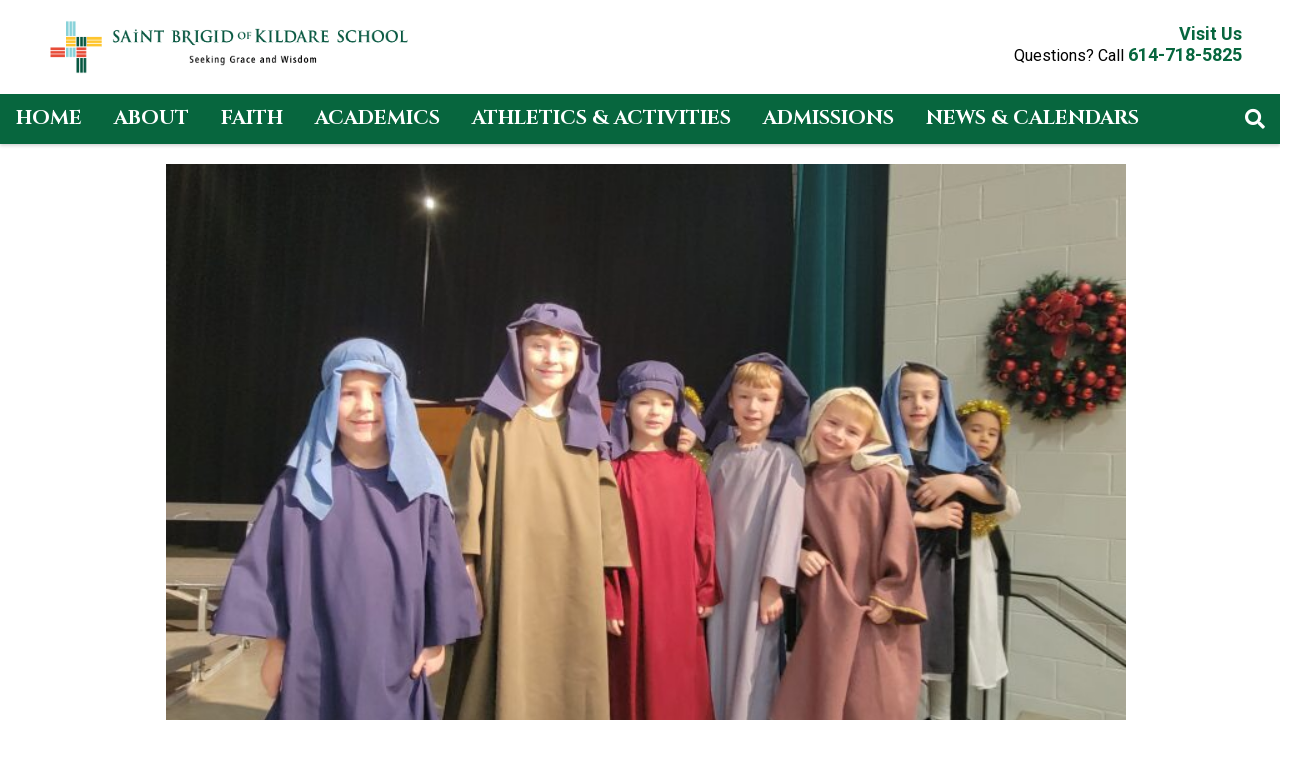

--- FILE ---
content_type: text/html; charset=UTF-8
request_url: https://stbrigidofkildare.com/home-news/news/wolfhound-wednesday-jan-3/
body_size: 12533
content:
<!doctype html>
<html lang="en-US">
<head>
	<meta charset="UTF-8">
	<meta name="viewport" content="width=device-width, initial-scale=1">
	<link rel="profile" href="https://gmpg.org/xfn/11">
	<link rel="stylesheet" href="https://use.fontawesome.com/releases/v5.6.3/css/all.css" integrity="sha384-UHRtZLI+pbxtHCWp1t77Bi1L4ZtiqrqD80Kn4Z8NTSRyMA2Fd33n5dQ8lWUE00s/" crossorigin="anonymous">
	<meta property="og:url" content="https://stbrigidofkildare.com/home-news/news/wolfhound-wednesday-jan-3/" />
	<meta property="og:type" content="article" />
	<meta property="og:title" content="Wolfhound Wednesday &#8211; Jan 3" />
	<meta property="og:description" content="Click to view." />
	<meta property="og:image:secure_url" content="https://stbrigidofkildare.com/wp-content/uploads/2024/01/20231215_090217-scaled.jpg" />
	<meta property="og:image" content="http://stbrigidofkildare.com/wp-content/uploads/2024/01/20231215_090217-scaled.jpg" />
	<title>Wolfhound Wednesday &#8211; Jan 3 &#8211; St. Brigid Catholic School</title>
<meta name='robots' content='max-image-preview:large' />
<link rel='dns-prefetch' href='//ajax.googleapis.com' />
<link rel='dns-prefetch' href='//cdnjs.cloudflare.com' />
<link rel='dns-prefetch' href='//fonts.googleapis.com' />
<link rel='dns-prefetch' href='//use.fontawesome.com' />
<link rel='dns-prefetch' href='//code.jquery.com' />
<link rel="alternate" type="application/rss+xml" title="St. Brigid Catholic School &raquo; Feed" href="https://stbrigidofkildare.com/feed/" />
<link rel="alternate" title="oEmbed (JSON)" type="application/json+oembed" href="https://stbrigidofkildare.com/wp-json/oembed/1.0/embed?url=https%3A%2F%2Fstbrigidofkildare.com%2Fhome-news%2Fnews%2Fwolfhound-wednesday-jan-3%2F" />
<link rel="alternate" title="oEmbed (XML)" type="text/xml+oembed" href="https://stbrigidofkildare.com/wp-json/oembed/1.0/embed?url=https%3A%2F%2Fstbrigidofkildare.com%2Fhome-news%2Fnews%2Fwolfhound-wednesday-jan-3%2F&#038;format=xml" />
		<style>
			.lazyload,
			.lazyloading {
				max-width: 100%;
			}
		</style>
				<!-- This site uses the Google Analytics by MonsterInsights plugin v9.11.1 - Using Analytics tracking - https://www.monsterinsights.com/ -->
							<script src="//www.googletagmanager.com/gtag/js?id=G-VE0LDLGX7Q"  data-cfasync="false" data-wpfc-render="false" type="text/javascript" async></script>
			<script data-cfasync="false" data-wpfc-render="false" type="text/javascript">
				var mi_version = '9.11.1';
				var mi_track_user = true;
				var mi_no_track_reason = '';
								var MonsterInsightsDefaultLocations = {"page_location":"https:\/\/stbrigidofkildare.com\/home-news\/news\/wolfhound-wednesday-jan-3\/"};
								if ( typeof MonsterInsightsPrivacyGuardFilter === 'function' ) {
					var MonsterInsightsLocations = (typeof MonsterInsightsExcludeQuery === 'object') ? MonsterInsightsPrivacyGuardFilter( MonsterInsightsExcludeQuery ) : MonsterInsightsPrivacyGuardFilter( MonsterInsightsDefaultLocations );
				} else {
					var MonsterInsightsLocations = (typeof MonsterInsightsExcludeQuery === 'object') ? MonsterInsightsExcludeQuery : MonsterInsightsDefaultLocations;
				}

								var disableStrs = [
										'ga-disable-G-VE0LDLGX7Q',
									];

				/* Function to detect opted out users */
				function __gtagTrackerIsOptedOut() {
					for (var index = 0; index < disableStrs.length; index++) {
						if (document.cookie.indexOf(disableStrs[index] + '=true') > -1) {
							return true;
						}
					}

					return false;
				}

				/* Disable tracking if the opt-out cookie exists. */
				if (__gtagTrackerIsOptedOut()) {
					for (var index = 0; index < disableStrs.length; index++) {
						window[disableStrs[index]] = true;
					}
				}

				/* Opt-out function */
				function __gtagTrackerOptout() {
					for (var index = 0; index < disableStrs.length; index++) {
						document.cookie = disableStrs[index] + '=true; expires=Thu, 31 Dec 2099 23:59:59 UTC; path=/';
						window[disableStrs[index]] = true;
					}
				}

				if ('undefined' === typeof gaOptout) {
					function gaOptout() {
						__gtagTrackerOptout();
					}
				}
								window.dataLayer = window.dataLayer || [];

				window.MonsterInsightsDualTracker = {
					helpers: {},
					trackers: {},
				};
				if (mi_track_user) {
					function __gtagDataLayer() {
						dataLayer.push(arguments);
					}

					function __gtagTracker(type, name, parameters) {
						if (!parameters) {
							parameters = {};
						}

						if (parameters.send_to) {
							__gtagDataLayer.apply(null, arguments);
							return;
						}

						if (type === 'event') {
														parameters.send_to = monsterinsights_frontend.v4_id;
							var hookName = name;
							if (typeof parameters['event_category'] !== 'undefined') {
								hookName = parameters['event_category'] + ':' + name;
							}

							if (typeof MonsterInsightsDualTracker.trackers[hookName] !== 'undefined') {
								MonsterInsightsDualTracker.trackers[hookName](parameters);
							} else {
								__gtagDataLayer('event', name, parameters);
							}
							
						} else {
							__gtagDataLayer.apply(null, arguments);
						}
					}

					__gtagTracker('js', new Date());
					__gtagTracker('set', {
						'developer_id.dZGIzZG': true,
											});
					if ( MonsterInsightsLocations.page_location ) {
						__gtagTracker('set', MonsterInsightsLocations);
					}
										__gtagTracker('config', 'G-VE0LDLGX7Q', {"forceSSL":"true","link_attribution":"true"} );
										window.gtag = __gtagTracker;										(function () {
						/* https://developers.google.com/analytics/devguides/collection/analyticsjs/ */
						/* ga and __gaTracker compatibility shim. */
						var noopfn = function () {
							return null;
						};
						var newtracker = function () {
							return new Tracker();
						};
						var Tracker = function () {
							return null;
						};
						var p = Tracker.prototype;
						p.get = noopfn;
						p.set = noopfn;
						p.send = function () {
							var args = Array.prototype.slice.call(arguments);
							args.unshift('send');
							__gaTracker.apply(null, args);
						};
						var __gaTracker = function () {
							var len = arguments.length;
							if (len === 0) {
								return;
							}
							var f = arguments[len - 1];
							if (typeof f !== 'object' || f === null || typeof f.hitCallback !== 'function') {
								if ('send' === arguments[0]) {
									var hitConverted, hitObject = false, action;
									if ('event' === arguments[1]) {
										if ('undefined' !== typeof arguments[3]) {
											hitObject = {
												'eventAction': arguments[3],
												'eventCategory': arguments[2],
												'eventLabel': arguments[4],
												'value': arguments[5] ? arguments[5] : 1,
											}
										}
									}
									if ('pageview' === arguments[1]) {
										if ('undefined' !== typeof arguments[2]) {
											hitObject = {
												'eventAction': 'page_view',
												'page_path': arguments[2],
											}
										}
									}
									if (typeof arguments[2] === 'object') {
										hitObject = arguments[2];
									}
									if (typeof arguments[5] === 'object') {
										Object.assign(hitObject, arguments[5]);
									}
									if ('undefined' !== typeof arguments[1].hitType) {
										hitObject = arguments[1];
										if ('pageview' === hitObject.hitType) {
											hitObject.eventAction = 'page_view';
										}
									}
									if (hitObject) {
										action = 'timing' === arguments[1].hitType ? 'timing_complete' : hitObject.eventAction;
										hitConverted = mapArgs(hitObject);
										__gtagTracker('event', action, hitConverted);
									}
								}
								return;
							}

							function mapArgs(args) {
								var arg, hit = {};
								var gaMap = {
									'eventCategory': 'event_category',
									'eventAction': 'event_action',
									'eventLabel': 'event_label',
									'eventValue': 'event_value',
									'nonInteraction': 'non_interaction',
									'timingCategory': 'event_category',
									'timingVar': 'name',
									'timingValue': 'value',
									'timingLabel': 'event_label',
									'page': 'page_path',
									'location': 'page_location',
									'title': 'page_title',
									'referrer' : 'page_referrer',
								};
								for (arg in args) {
																		if (!(!args.hasOwnProperty(arg) || !gaMap.hasOwnProperty(arg))) {
										hit[gaMap[arg]] = args[arg];
									} else {
										hit[arg] = args[arg];
									}
								}
								return hit;
							}

							try {
								f.hitCallback();
							} catch (ex) {
							}
						};
						__gaTracker.create = newtracker;
						__gaTracker.getByName = newtracker;
						__gaTracker.getAll = function () {
							return [];
						};
						__gaTracker.remove = noopfn;
						__gaTracker.loaded = true;
						window['__gaTracker'] = __gaTracker;
					})();
									} else {
										console.log("");
					(function () {
						function __gtagTracker() {
							return null;
						}

						window['__gtagTracker'] = __gtagTracker;
						window['gtag'] = __gtagTracker;
					})();
									}
			</script>
							<!-- / Google Analytics by MonsterInsights -->
		<style id='wp-img-auto-sizes-contain-inline-css' type='text/css'>
img:is([sizes=auto i],[sizes^="auto," i]){contain-intrinsic-size:3000px 1500px}
/*# sourceURL=wp-img-auto-sizes-contain-inline-css */
</style>
<style id='wp-block-paragraph-inline-css' type='text/css'>
.is-small-text{font-size:.875em}.is-regular-text{font-size:1em}.is-large-text{font-size:2.25em}.is-larger-text{font-size:3em}.has-drop-cap:not(:focus):first-letter{float:left;font-size:8.4em;font-style:normal;font-weight:100;line-height:.68;margin:.05em .1em 0 0;text-transform:uppercase}body.rtl .has-drop-cap:not(:focus):first-letter{float:none;margin-left:.1em}p.has-drop-cap.has-background{overflow:hidden}:root :where(p.has-background){padding:1.25em 2.375em}:where(p.has-text-color:not(.has-link-color)) a{color:inherit}p.has-text-align-left[style*="writing-mode:vertical-lr"],p.has-text-align-right[style*="writing-mode:vertical-rl"]{rotate:180deg}
/*# sourceURL=https://stbrigidofkildare.com/wp-includes/blocks/paragraph/style.min.css */
</style>
<style id='wp-emoji-styles-inline-css' type='text/css'>

	img.wp-smiley, img.emoji {
		display: inline !important;
		border: none !important;
		box-shadow: none !important;
		height: 1em !important;
		width: 1em !important;
		margin: 0 0.07em !important;
		vertical-align: -0.1em !important;
		background: none !important;
		padding: 0 !important;
	}
/*# sourceURL=wp-emoji-styles-inline-css */
</style>
<link rel='stylesheet' id='wp-block-library-css' href='https://stbrigidofkildare.com/wp-includes/css/dist/block-library/style.min.css?ver=6.9' type='text/css' media='all' />
<style id='global-styles-inline-css' type='text/css'>
:root{--wp--preset--aspect-ratio--square: 1;--wp--preset--aspect-ratio--4-3: 4/3;--wp--preset--aspect-ratio--3-4: 3/4;--wp--preset--aspect-ratio--3-2: 3/2;--wp--preset--aspect-ratio--2-3: 2/3;--wp--preset--aspect-ratio--16-9: 16/9;--wp--preset--aspect-ratio--9-16: 9/16;--wp--preset--color--black: #0f0f0f;--wp--preset--color--cyan-bluish-gray: #abb8c3;--wp--preset--color--white: #ffffff;--wp--preset--color--pale-pink: #f78da7;--wp--preset--color--vivid-red: #cf2e2e;--wp--preset--color--luminous-vivid-orange: #ff6900;--wp--preset--color--luminous-vivid-amber: #fcb900;--wp--preset--color--light-green-cyan: #7bdcb5;--wp--preset--color--vivid-green-cyan: #00d084;--wp--preset--color--pale-cyan-blue: #8ed1fc;--wp--preset--color--vivid-cyan-blue: #0693e3;--wp--preset--color--vivid-purple: #9b51e0;--wp--preset--color--primary: #07663e;--wp--preset--color--secondary: #eaab00;--wp--preset--color--tertiary: #c3c3c3;--wp--preset--color--quaternary: #d4725e;--wp--preset--gradient--vivid-cyan-blue-to-vivid-purple: linear-gradient(135deg,rgb(6,147,227) 0%,rgb(155,81,224) 100%);--wp--preset--gradient--light-green-cyan-to-vivid-green-cyan: linear-gradient(135deg,rgb(122,220,180) 0%,rgb(0,208,130) 100%);--wp--preset--gradient--luminous-vivid-amber-to-luminous-vivid-orange: linear-gradient(135deg,rgb(252,185,0) 0%,rgb(255,105,0) 100%);--wp--preset--gradient--luminous-vivid-orange-to-vivid-red: linear-gradient(135deg,rgb(255,105,0) 0%,rgb(207,46,46) 100%);--wp--preset--gradient--very-light-gray-to-cyan-bluish-gray: linear-gradient(135deg,rgb(238,238,238) 0%,rgb(169,184,195) 100%);--wp--preset--gradient--cool-to-warm-spectrum: linear-gradient(135deg,rgb(74,234,220) 0%,rgb(151,120,209) 20%,rgb(207,42,186) 40%,rgb(238,44,130) 60%,rgb(251,105,98) 80%,rgb(254,248,76) 100%);--wp--preset--gradient--blush-light-purple: linear-gradient(135deg,rgb(255,206,236) 0%,rgb(152,150,240) 100%);--wp--preset--gradient--blush-bordeaux: linear-gradient(135deg,rgb(254,205,165) 0%,rgb(254,45,45) 50%,rgb(107,0,62) 100%);--wp--preset--gradient--luminous-dusk: linear-gradient(135deg,rgb(255,203,112) 0%,rgb(199,81,192) 50%,rgb(65,88,208) 100%);--wp--preset--gradient--pale-ocean: linear-gradient(135deg,rgb(255,245,203) 0%,rgb(182,227,212) 50%,rgb(51,167,181) 100%);--wp--preset--gradient--electric-grass: linear-gradient(135deg,rgb(202,248,128) 0%,rgb(113,206,126) 100%);--wp--preset--gradient--midnight: linear-gradient(135deg,rgb(2,3,129) 0%,rgb(40,116,252) 100%);--wp--preset--font-size--small: 13px;--wp--preset--font-size--medium: 20px;--wp--preset--font-size--large: 36px;--wp--preset--font-size--x-large: 42px;--wp--preset--spacing--20: 0.44rem;--wp--preset--spacing--30: 0.67rem;--wp--preset--spacing--40: 1rem;--wp--preset--spacing--50: 1.5rem;--wp--preset--spacing--60: 2.25rem;--wp--preset--spacing--70: 3.38rem;--wp--preset--spacing--80: 5.06rem;--wp--preset--shadow--natural: 6px 6px 9px rgba(0, 0, 0, 0.2);--wp--preset--shadow--deep: 12px 12px 50px rgba(0, 0, 0, 0.4);--wp--preset--shadow--sharp: 6px 6px 0px rgba(0, 0, 0, 0.2);--wp--preset--shadow--outlined: 6px 6px 0px -3px rgb(255, 255, 255), 6px 6px rgb(0, 0, 0);--wp--preset--shadow--crisp: 6px 6px 0px rgb(0, 0, 0);}:where(.is-layout-flex){gap: 0.5em;}:where(.is-layout-grid){gap: 0.5em;}body .is-layout-flex{display: flex;}.is-layout-flex{flex-wrap: wrap;align-items: center;}.is-layout-flex > :is(*, div){margin: 0;}body .is-layout-grid{display: grid;}.is-layout-grid > :is(*, div){margin: 0;}:where(.wp-block-columns.is-layout-flex){gap: 2em;}:where(.wp-block-columns.is-layout-grid){gap: 2em;}:where(.wp-block-post-template.is-layout-flex){gap: 1.25em;}:where(.wp-block-post-template.is-layout-grid){gap: 1.25em;}.has-black-color{color: var(--wp--preset--color--black) !important;}.has-cyan-bluish-gray-color{color: var(--wp--preset--color--cyan-bluish-gray) !important;}.has-white-color{color: var(--wp--preset--color--white) !important;}.has-pale-pink-color{color: var(--wp--preset--color--pale-pink) !important;}.has-vivid-red-color{color: var(--wp--preset--color--vivid-red) !important;}.has-luminous-vivid-orange-color{color: var(--wp--preset--color--luminous-vivid-orange) !important;}.has-luminous-vivid-amber-color{color: var(--wp--preset--color--luminous-vivid-amber) !important;}.has-light-green-cyan-color{color: var(--wp--preset--color--light-green-cyan) !important;}.has-vivid-green-cyan-color{color: var(--wp--preset--color--vivid-green-cyan) !important;}.has-pale-cyan-blue-color{color: var(--wp--preset--color--pale-cyan-blue) !important;}.has-vivid-cyan-blue-color{color: var(--wp--preset--color--vivid-cyan-blue) !important;}.has-vivid-purple-color{color: var(--wp--preset--color--vivid-purple) !important;}.has-black-background-color{background-color: var(--wp--preset--color--black) !important;}.has-cyan-bluish-gray-background-color{background-color: var(--wp--preset--color--cyan-bluish-gray) !important;}.has-white-background-color{background-color: var(--wp--preset--color--white) !important;}.has-pale-pink-background-color{background-color: var(--wp--preset--color--pale-pink) !important;}.has-vivid-red-background-color{background-color: var(--wp--preset--color--vivid-red) !important;}.has-luminous-vivid-orange-background-color{background-color: var(--wp--preset--color--luminous-vivid-orange) !important;}.has-luminous-vivid-amber-background-color{background-color: var(--wp--preset--color--luminous-vivid-amber) !important;}.has-light-green-cyan-background-color{background-color: var(--wp--preset--color--light-green-cyan) !important;}.has-vivid-green-cyan-background-color{background-color: var(--wp--preset--color--vivid-green-cyan) !important;}.has-pale-cyan-blue-background-color{background-color: var(--wp--preset--color--pale-cyan-blue) !important;}.has-vivid-cyan-blue-background-color{background-color: var(--wp--preset--color--vivid-cyan-blue) !important;}.has-vivid-purple-background-color{background-color: var(--wp--preset--color--vivid-purple) !important;}.has-black-border-color{border-color: var(--wp--preset--color--black) !important;}.has-cyan-bluish-gray-border-color{border-color: var(--wp--preset--color--cyan-bluish-gray) !important;}.has-white-border-color{border-color: var(--wp--preset--color--white) !important;}.has-pale-pink-border-color{border-color: var(--wp--preset--color--pale-pink) !important;}.has-vivid-red-border-color{border-color: var(--wp--preset--color--vivid-red) !important;}.has-luminous-vivid-orange-border-color{border-color: var(--wp--preset--color--luminous-vivid-orange) !important;}.has-luminous-vivid-amber-border-color{border-color: var(--wp--preset--color--luminous-vivid-amber) !important;}.has-light-green-cyan-border-color{border-color: var(--wp--preset--color--light-green-cyan) !important;}.has-vivid-green-cyan-border-color{border-color: var(--wp--preset--color--vivid-green-cyan) !important;}.has-pale-cyan-blue-border-color{border-color: var(--wp--preset--color--pale-cyan-blue) !important;}.has-vivid-cyan-blue-border-color{border-color: var(--wp--preset--color--vivid-cyan-blue) !important;}.has-vivid-purple-border-color{border-color: var(--wp--preset--color--vivid-purple) !important;}.has-vivid-cyan-blue-to-vivid-purple-gradient-background{background: var(--wp--preset--gradient--vivid-cyan-blue-to-vivid-purple) !important;}.has-light-green-cyan-to-vivid-green-cyan-gradient-background{background: var(--wp--preset--gradient--light-green-cyan-to-vivid-green-cyan) !important;}.has-luminous-vivid-amber-to-luminous-vivid-orange-gradient-background{background: var(--wp--preset--gradient--luminous-vivid-amber-to-luminous-vivid-orange) !important;}.has-luminous-vivid-orange-to-vivid-red-gradient-background{background: var(--wp--preset--gradient--luminous-vivid-orange-to-vivid-red) !important;}.has-very-light-gray-to-cyan-bluish-gray-gradient-background{background: var(--wp--preset--gradient--very-light-gray-to-cyan-bluish-gray) !important;}.has-cool-to-warm-spectrum-gradient-background{background: var(--wp--preset--gradient--cool-to-warm-spectrum) !important;}.has-blush-light-purple-gradient-background{background: var(--wp--preset--gradient--blush-light-purple) !important;}.has-blush-bordeaux-gradient-background{background: var(--wp--preset--gradient--blush-bordeaux) !important;}.has-luminous-dusk-gradient-background{background: var(--wp--preset--gradient--luminous-dusk) !important;}.has-pale-ocean-gradient-background{background: var(--wp--preset--gradient--pale-ocean) !important;}.has-electric-grass-gradient-background{background: var(--wp--preset--gradient--electric-grass) !important;}.has-midnight-gradient-background{background: var(--wp--preset--gradient--midnight) !important;}.has-small-font-size{font-size: var(--wp--preset--font-size--small) !important;}.has-medium-font-size{font-size: var(--wp--preset--font-size--medium) !important;}.has-large-font-size{font-size: var(--wp--preset--font-size--large) !important;}.has-x-large-font-size{font-size: var(--wp--preset--font-size--x-large) !important;}
/*# sourceURL=global-styles-inline-css */
</style>

<style id='classic-theme-styles-inline-css' type='text/css'>
/*! This file is auto-generated */
.wp-block-button__link{color:#fff;background-color:#32373c;border-radius:9999px;box-shadow:none;text-decoration:none;padding:calc(.667em + 2px) calc(1.333em + 2px);font-size:1.125em}.wp-block-file__button{background:#32373c;color:#fff;text-decoration:none}
/*# sourceURL=/wp-includes/css/classic-themes.min.css */
</style>
<link rel='stylesheet' id='dashicons-css' href='https://stbrigidofkildare.com/wp-includes/css/dashicons.min.css?ver=6.9' type='text/css' media='all' />
<link rel='stylesheet' id='mmenu-css' href='https://stbrigidofkildare.com/wp-content/plugins/mmenu/css/mmenu.css?ver=5' type='text/css' media='all' />
<link rel='stylesheet' id='DPI-style-css' href='https://stbrigidofkildare.com/wp-content/themes/DPI_Child_Theme/library/css/style.css?ver=1.0.0' type='text/css' media='screen' />
<link rel='stylesheet' id='lightbox-styles-css' href='https://stbrigidofkildare.com/wp-content/themes/DPI_Child_Theme/library/css/lightbox.css?ver=6.9' type='text/css' media='all' />
<link rel='stylesheet' id='custom-styles-css' href='https://stbrigidofkildare.com/wp-content/themes/DPI_Child_Theme/library/css/custom.css?ver=6.9' type='text/css' media='all' />
<link rel='stylesheet' id='wpb-google-fonts-css' href='https://fonts.googleapis.com/css?family=Cinzel%3A400%2C700%7CGreat+Vibes%3A400%7CCrimson+Pro%3A400%2C400i%2C500%2C700&#038;ver=6.9' type='text/css' media='all' />
<link rel='stylesheet' id='fontAwesome-css' href='https://use.fontawesome.com/releases/v5.7.2/css/all.css?ver=1.0.0' type='text/css' media='screen' />
<link rel='stylesheet' id='jquery-ui-css-css' href='https://code.jquery.com/ui/1.12.1/themes/base/jquery-ui.css?ver=1.12.1' type='text/css' media='screen' />
<link rel='stylesheet' id='Slick-css-css' href='https://stbrigidofkildare.com/wp-content/themes/DPI_Theme/slick/slick.css?ver=1.0.0' type='text/css' media='screen' />
<link rel='stylesheet' id='Slick-theme-css-css' href='https://stbrigidofkildare.com/wp-content/themes/DPI_Theme/slick/slick-theme.css?ver=1.0.0' type='text/css' media='screen' />
<link rel='stylesheet' id='flexslider-min-css-css' href='https://cdnjs.cloudflare.com/ajax/libs/flexslider/2.7.1/flexslider.min.css?ver=screen' type='text/css' media='all' />
<style id='tnc_custom_css-inline-css' type='text/css'>

            .nginx-cache-btn.nginx-cache-off a { background-color: #d63638 !important; }
            .nginx-cache-btn.nginx-cache-on a { background-color: green !important; }
        
/*# sourceURL=tnc_custom_css-inline-css */
</style>
<link rel='stylesheet' id='simcal-qtip-css' href='https://stbrigidofkildare.com/wp-content/plugins/google-calendar-events/assets/generated/vendor/jquery.qtip.min.css?ver=3.3.1' type='text/css' media='all' />
<link rel='stylesheet' id='simcal-default-calendar-grid-css' href='https://stbrigidofkildare.com/wp-content/plugins/google-calendar-events/assets/generated/default-calendar-grid.min.css?ver=3.3.1' type='text/css' media='all' />
<link rel='stylesheet' id='simcal-default-calendar-list-css' href='https://stbrigidofkildare.com/wp-content/plugins/google-calendar-events/assets/generated/default-calendar-list.min.css?ver=3.3.1' type='text/css' media='all' />
<script type="text/javascript" src="https://stbrigidofkildare.com/wp-content/plugins/google-analytics-for-wordpress/assets/js/frontend-gtag.min.js?ver=9.11.1" id="monsterinsights-frontend-script-js" async="async" data-wp-strategy="async"></script>
<script data-cfasync="false" data-wpfc-render="false" type="text/javascript" id='monsterinsights-frontend-script-js-extra'>/* <![CDATA[ */
var monsterinsights_frontend = {"js_events_tracking":"true","download_extensions":"doc,pdf,ppt,zip,xls,docx,pptx,xlsx","inbound_paths":"[{\"path\":\"\\\/go\\\/\",\"label\":\"affiliate\"},{\"path\":\"\\\/recommend\\\/\",\"label\":\"affiliate\"}]","home_url":"https:\/\/stbrigidofkildare.com","hash_tracking":"false","v4_id":"G-VE0LDLGX7Q"};/* ]]> */
</script>
<script type="text/javascript" src="https://stbrigidofkildare.com/wp-includes/js/jquery/jquery.min.js?ver=3.7.1" id="jquery-core-js"></script>
<script type="text/javascript" src="https://stbrigidofkildare.com/wp-includes/js/jquery/jquery-migrate.min.js?ver=3.4.1" id="jquery-migrate-js"></script>
<script type="text/javascript" src="https://stbrigidofkildare.com/wp-content/plugins/mmenu/js/mmenu.js?ver=5" id="mmenu-js"></script>
<script type="text/javascript" src="https://stbrigidofkildare.com/wp-content/themes/DPI_Child_Theme/js/homeSlick.js?ver=6.9" id="slick-js"></script>
<script type="text/javascript" src="https://stbrigidofkildare.com/wp-content/themes/DPI_Child_Theme/js/lightbox.js?ver=6.9" id="lightbox-js"></script>
<script type="text/javascript" src="https://stbrigidofkildare.com/wp-content/themes/DPI_Child_Theme/js/homeMass.js?ver=6.9" id="mass-js"></script>
<script type="text/javascript" src="https://stbrigidofkildare.com/wp-content/themes/DPI_Child_Theme/js/scroll.js?ver=6.9" id="scroll-js"></script>
<script type="text/javascript" src="https://stbrigidofkildare.com/wp-content/themes/DPI_Child_Theme/js/sacraments.js?ver=6.9" id="sacraments-js"></script>
<script type="text/javascript" src="https://stbrigidofkildare.com/wp-content/themes/DPI_Child_Theme/js/homeLowerSlider.js?ver=6.9" id="lower-slider-js"></script>
<script type="text/javascript" src="https://stbrigidofkildare.com/wp-content/themes/DPI_Child_Theme/js/homeMassMobile.js?ver=6.9" id="mass-mobile-js"></script>
<script type="text/javascript" src="https://stbrigidofkildare.com/wp-content/themes/DPI_Child_Theme/js/tab.js?ver=6.9" id="tabs-js-js"></script>
<script type="text/javascript" src="https://stbrigidofkildare.com/wp-content/themes/DPI_Child_Theme/js/mmenu.js?ver=6.9" id="mmenu-js-js"></script>
<script type="text/javascript" src="https://ajax.googleapis.com/ajax/libs/jqueryui/1.9.2/jquery-ui.min.js?ver=6.9" id="jquery-ui-js"></script>
<script type="text/javascript" src="https://stbrigidofkildare.com/wp-content/themes/DPI_Theme/js/accordion.js?ver=6.9" id="accordion-js-js"></script>
<script type="text/javascript" src="https://stbrigidofkildare.com/wp-content/themes/DPI_Theme/js/sticky.js?ver=6.9" id="sticky-js-js"></script>
<script type="text/javascript" src="https://stbrigidofkildare.com/wp-content/themes/DPI_Theme/js/anchorOffset.js?ver=6.9" id="anchor-js-js"></script>
<script type="text/javascript" src="https://stbrigidofkildare.com/wp-content/themes/DPI_Theme/slick/slick.min.js?ver=6.9" id="slick-js-js"></script>
<script type="text/javascript" src="https://cdnjs.cloudflare.com/ajax/libs/flexslider/2.7.1/jquery.flexslider-min.js?ver=6.9" id="jquery-flexslider-min-js"></script>
<link rel="https://api.w.org/" href="https://stbrigidofkildare.com/wp-json/" /><link rel="alternate" title="JSON" type="application/json" href="https://stbrigidofkildare.com/wp-json/wp/v2/posts/9547" /><link rel="EditURI" type="application/rsd+xml" title="RSD" href="https://stbrigidofkildare.com/xmlrpc.php?rsd" />
<meta name="generator" content="WordPress 6.9" />
<link rel="canonical" href="https://stbrigidofkildare.com/home-news/news/wolfhound-wednesday-jan-3/" />
<link rel='shortlink' href='https://stbrigidofkildare.com/?p=9547' />
		<script>
			document.documentElement.className = document.documentElement.className.replace('no-js', 'js');
		</script>
				<style>
			.no-js img.lazyload {
				display: none;
			}

			figure.wp-block-image img.lazyloading {
				min-width: 150px;
			}

			.lazyload,
			.lazyloading {
				--smush-placeholder-width: 100px;
				--smush-placeholder-aspect-ratio: 1/1;
				width: var(--smush-image-width, var(--smush-placeholder-width)) !important;
				aspect-ratio: var(--smush-image-aspect-ratio, var(--smush-placeholder-aspect-ratio)) !important;
			}

						.lazyload, .lazyloading {
				opacity: 0;
			}

			.lazyloaded {
				opacity: 1;
				transition: opacity 400ms;
				transition-delay: 0ms;
			}

					</style>
		<!-- Analytics by WP Statistics - https://wp-statistics.com -->
<link rel="icon" href="https://stbrigidofkildare.com/wp-content/uploads/2021/07/cropped-brigid-32x32.jpg" sizes="32x32" />
<link rel="icon" href="https://stbrigidofkildare.com/wp-content/uploads/2021/07/cropped-brigid-192x192.jpg" sizes="192x192" />
<link rel="apple-touch-icon" href="https://stbrigidofkildare.com/wp-content/uploads/2021/07/cropped-brigid-180x180.jpg" />
<meta name="msapplication-TileImage" content="https://stbrigidofkildare.com/wp-content/uploads/2021/07/cropped-brigid-270x270.jpg" />
		<style type="text/css" id="wp-custom-css">
			@media screen and (max-width: 600px){.site-branding a img{
	max-height: 80px;
	}
}

.wp-block-latest-posts__featured-image img {
    width: 100% !important;
    height: 300px !important;
    object-fit: contain;
}		</style>
		<link rel='stylesheet' id='font-awesome-css' href='https://use.fontawesome.com/releases/v5.15.4/css/all.css?ver=6.9' type='text/css' media='all' />
</head>

<body class="wp-singular post-template-default single single-post postid-9547 single-format-standard wp-theme-DPI_Theme wp-child-theme-DPI_Child_Theme no-sidebar">
<div id="page" class="site">
	<a class="skip-link screen-reader-text" href="#content">Skip to content</a>

	<header id="masthead" class="site-header Sticky">
        

<div class="header1">
    <div class="site-branding">
        <a href="https://stbrigidofkildare.com" rel="home"><img data-src="https://stbrigidofkildare.com/wp-content/uploads/2021/10/Brigid-School-Web-Logo-01.png" src="[data-uri]" class="lazyload" style="--smush-placeholder-width: 1042px; --smush-placeholder-aspect-ratio: 1042/191;" /></a>
    </div>
    <div class="headerRight">
            <a class="headerPortal" href="https://stbrigidofkildare.com/visit-us/" target="">Visit Us</a>
      <div class="headerPhone">
        Questions? Call <a href="tel:614-718-5825">614-718-5825</a>
      </div>
    </div>
</div>
<div class="navWrapper">
  <nav id="site-navigation" class="main-navigation">
      <div class="menu-toggle" aria-controls="primary-menu" aria-expanded="false">
        <div class="top-line"></div>
        <div class="center-line"></div>
        <div class="bottom-line"></div>
      </div>
      <div class="menuContainer">
      <div id="menu-location-menu-1" class="menu-primary-menu-container"><ul id="primary-menu" class="menu"><li id="menu-item-1489" class="menu-item menu-item-type-post_type menu-item-object-page menu-item-home menu-item-has-children menu-item-1489"><a href="https://stbrigidofkildare.com/">Home</a>
<ul class="sub-menu">
	<li id="menu-item-1662" class="menu-item menu-item-type-post_type menu-item-object-page menu-item-1662"><a href="https://stbrigidofkildare.com/current-families/">Current Families</a></li>
	<li id="menu-item-10469" class="menu-item menu-item-type-post_type menu-item-object-page menu-item-10469"><a href="https://stbrigidofkildare.com/safe-school-helpline/">Safe School Helpline</a></li>
</ul>
</li>
<li id="menu-item-1493" class="menu-item menu-item-type-post_type menu-item-object-page menu-item-has-children menu-item-1493"><a href="https://stbrigidofkildare.com/about/">About</a>
<ul class="sub-menu">
	<li id="menu-item-1498" class="menu-item menu-item-type-post_type menu-item-object-page menu-item-1498"><a href="https://stbrigidofkildare.com/about/profile-history/">Profile &#038; History</a></li>
	<li id="menu-item-1496" class="menu-item menu-item-type-post_type menu-item-object-page menu-item-1496"><a href="https://stbrigidofkildare.com/about/latchkey/">Latchkey</a></li>
	<li id="menu-item-1520" class="menu-item menu-item-type-post_type menu-item-object-page menu-item-1520"><a href="https://stbrigidofkildare.com/preschool/">Preschool</a></li>
	<li id="menu-item-1526" class="menu-item menu-item-type-custom menu-item-object-custom menu-item-1526"><a href="/staff">Our Faculty</a></li>
	<li id="menu-item-9535" class="menu-item menu-item-type-post_type menu-item-object-page menu-item-9535"><a href="https://stbrigidofkildare.com/giving/">Giving</a></li>
	<li id="menu-item-1497" class="menu-item menu-item-type-post_type menu-item-object-page menu-item-1497"><a href="https://stbrigidofkildare.com/about/our-future/">Our Future</a></li>
	<li id="menu-item-1494" class="menu-item menu-item-type-post_type menu-item-object-page menu-item-1494"><a href="https://stbrigidofkildare.com/about/annual-fund/">Annual Fund</a></li>
	<li id="menu-item-1495" class="menu-item menu-item-type-post_type menu-item-object-page menu-item-1495"><a href="https://stbrigidofkildare.com/about/employment/">Employment</a></li>
	<li id="menu-item-1492" class="menu-item menu-item-type-post_type menu-item-object-page menu-item-1492"><a href="https://stbrigidofkildare.com/contact-us/">Contact Us</a></li>
</ul>
</li>
<li id="menu-item-1499" class="menu-item menu-item-type-post_type menu-item-object-page menu-item-has-children menu-item-1499"><a href="https://stbrigidofkildare.com/faith/">Faith</a>
<ul class="sub-menu">
	<li id="menu-item-1501" class="menu-item menu-item-type-post_type menu-item-object-page menu-item-1501"><a href="https://stbrigidofkildare.com/faith/faith-integration/">Faith Integration</a></li>
	<li id="menu-item-1500" class="menu-item menu-item-type-post_type menu-item-object-page menu-item-1500"><a href="https://stbrigidofkildare.com/faith/catholic-focus/">Catholic Focus</a></li>
	<li id="menu-item-1502" class="menu-item menu-item-type-post_type menu-item-object-page menu-item-1502"><a href="https://stbrigidofkildare.com/faith/our-patroness/">Our Patroness</a></li>
</ul>
</li>
<li id="menu-item-1503" class="menu-item menu-item-type-post_type menu-item-object-page menu-item-has-children menu-item-1503"><a href="https://stbrigidofkildare.com/academics/">Academics</a>
<ul class="sub-menu">
	<li id="menu-item-1505" class="menu-item menu-item-type-post_type menu-item-object-page menu-item-1505"><a href="https://stbrigidofkildare.com/academics/curriculum/">Curriculum</a></li>
	<li id="menu-item-1504" class="menu-item menu-item-type-post_type menu-item-object-page menu-item-1504"><a href="https://stbrigidofkildare.com/academics/awards-results/">Awards &#038; Results</a></li>
	<li id="menu-item-1509" class="menu-item menu-item-type-post_type menu-item-object-page menu-item-1509"><a href="https://stbrigidofkildare.com/academics/student-support/">Student Support</a></li>
	<li id="menu-item-1508" class="menu-item menu-item-type-post_type menu-item-object-page menu-item-1508"><a href="https://stbrigidofkildare.com/academics/spice/">SPiCE</a></li>
	<li id="menu-item-1507" class="menu-item menu-item-type-post_type menu-item-object-page menu-item-1507"><a href="https://stbrigidofkildare.com/academics/profile-of-a-graduate/">Profile of a Graduate</a></li>
	<li id="menu-item-1506" class="menu-item menu-item-type-post_type menu-item-object-page menu-item-1506"><a href="https://stbrigidofkildare.com/academics/internet-safety/">Internet Safety</a></li>
	<li id="menu-item-1524" class="menu-item menu-item-type-post_type menu-item-object-page menu-item-1524"><a href="https://stbrigidofkildare.com/academics/wellness/">Wellness</a></li>
</ul>
</li>
<li id="menu-item-1565" class="menu-item menu-item-type-custom menu-item-object-custom menu-item-has-children menu-item-1565"><a>Athletics &#038; Activities</a>
<ul class="sub-menu">
	<li id="menu-item-1512" class="menu-item menu-item-type-post_type menu-item-object-page menu-item-1512"><a href="https://stbrigidofkildare.com/athletics-activities/student-programs/">Student Programs</a></li>
	<li id="menu-item-1511" class="menu-item menu-item-type-post_type menu-item-object-page menu-item-1511"><a href="https://stbrigidofkildare.com/athletics-activities/parent-programs/">Parent Programs &#038; Volunteering</a></li>
</ul>
</li>
<li id="menu-item-1513" class="menu-item menu-item-type-post_type menu-item-object-page menu-item-has-children menu-item-1513"><a href="https://stbrigidofkildare.com/admissions/">Admissions</a>
<ul class="sub-menu">
	<li id="menu-item-1516" class="menu-item menu-item-type-post_type menu-item-object-page menu-item-1516"><a href="https://stbrigidofkildare.com/apply/">How to Apply</a></li>
	<li id="menu-item-1517" class="menu-item menu-item-type-post_type menu-item-object-page menu-item-1517"><a href="https://stbrigidofkildare.com/admissions/open-house-2022/">Virtual Tour</a></li>
	<li id="menu-item-1514" class="menu-item menu-item-type-post_type menu-item-object-page menu-item-1514"><a href="https://stbrigidofkildare.com/admissions/apply-now/">Apply Now</a></li>
	<li id="menu-item-1522" class="menu-item menu-item-type-post_type menu-item-object-page menu-item-has-children menu-item-1522"><a href="https://stbrigidofkildare.com/admissions/tuition/">Tuition ></a>
	<ul class="sub-menu">
		<li id="menu-item-9583" class="menu-item menu-item-type-post_type menu-item-object-post menu-item-9583"><a href="https://stbrigidofkildare.com/home-news/news/edchoice-application-instructions/">EdChoice Scholarship</a></li>
		<li id="menu-item-9584" class="menu-item menu-item-type-post_type menu-item-object-post menu-item-9584"><a href="https://stbrigidofkildare.com/home-news/news/emmaus-road-scholarship-fund/">Emmaus Road Scholarship Fund</a></li>
		<li id="menu-item-9038" class="menu-item menu-item-type-post_type menu-item-object-page menu-item-9038"><a href="https://stbrigidofkildare.com/admissions/scholarships/">Donor Scholarships</a></li>
	</ul>
</li>
	<li id="menu-item-1523" class="menu-item menu-item-type-post_type menu-item-object-page menu-item-1523"><a href="https://stbrigidofkildare.com/admissions/wait-list-process/">Wait List Process</a></li>
	<li id="menu-item-1515" class="menu-item menu-item-type-post_type menu-item-object-page menu-item-1515"><a href="https://stbrigidofkildare.com/admissions/faqs/">FAQs</a></li>
	<li id="menu-item-10393" class="menu-item menu-item-type-post_type menu-item-object-page menu-item-10393"><a href="https://stbrigidofkildare.com/welcome-military-families/">Welcome Military Families</a></li>
</ul>
</li>
<li id="menu-item-8326" class="menu-item menu-item-type-taxonomy menu-item-object-category current-post-ancestor current-menu-parent current-post-parent menu-item-has-children menu-item-8326"><a href="https://stbrigidofkildare.com/category/home-news/">News &#038; Calendars</a>
<ul class="sub-menu">
	<li id="menu-item-1568" class="menu-item menu-item-type-post_type menu-item-object-page menu-item-1568"><a href="https://stbrigidofkildare.com/calendar-page/school-calendar/">K-8 Calendar</a></li>
	<li id="menu-item-10304" class="menu-item menu-item-type-post_type menu-item-object-page menu-item-10304"><a href="https://stbrigidofkildare.com/calendar-page/preschool-calendar/">Preschool Calendar</a></li>
	<li id="menu-item-8499" class="menu-item menu-item-type-post_type menu-item-object-page menu-item-8499"><a href="https://stbrigidofkildare.com/calendar-page/lunch-calendar/">Lunch Calendar</a></li>
	<li id="menu-item-1521" class="menu-item menu-item-type-post_type menu-item-object-page menu-item-1521"><a href="https://stbrigidofkildare.com/wolfhound-wednesday/">Wolfhound Wednesday</a></li>
	<li id="menu-item-1527" class="menu-item menu-item-type-custom menu-item-object-custom menu-item-1527"><a target="_blank" href="https://www.flickr.com/photos/184752242@N04/albums">Photo Newsletters</a></li>
</ul>
</li>
<li id="menu-item-1528" class="menu-item menu-item-type-custom menu-item-object-custom menu-item-1528"><a target="_blank" href="https://www.stbrigidofkildare.org">Parish</a></li>
</ul></div>      <div class="header-search"><section class="search search-form"><form role="search" method="get" action="https://stbrigidofkildare.com/" >
    <label class="screen-reader-text" for="s"></label>
     <input type="search" class="search-field" value="" name="s" id="s" placeholder="Search" />
     <input type="submit" id="searchsubmit" class="search-submit" value="Go" />
     </form></section><div class="toggle"><i class="fas fa-search"></i></div></div>
    </div>
  </nav>
</div>
	</header>

	<div id="content" class="site-content">



	<div id="primary" class="content-area">
		<main id="main" class="site-main">

		
<div class="singleThumbnail"><img width="640" height="480" src="https://stbrigidofkildare.com/wp-content/uploads/2024/01/20231215_090217-1024x768.jpg" class="attachment-large size-large wp-post-image" alt="" decoding="async" fetchpriority="high" srcset="https://stbrigidofkildare.com/wp-content/uploads/2024/01/20231215_090217-1024x768.jpg 1024w, https://stbrigidofkildare.com/wp-content/uploads/2024/01/20231215_090217-300x225.jpg 300w, https://stbrigidofkildare.com/wp-content/uploads/2024/01/20231215_090217-768x576.jpg 768w, https://stbrigidofkildare.com/wp-content/uploads/2024/01/20231215_090217-1536x1152.jpg 1536w, https://stbrigidofkildare.com/wp-content/uploads/2024/01/20231215_090217-2048x1536.jpg 2048w" sizes="(max-width: 640px) 100vw, 640px" /></div>

	<div class="entry-content">
		<h4 class="singleTitle">Wolfhound Wednesday &#8211; Jan 3</h4>
		<p class="entry-meta">January 03, 2024</p>
		
<p><a href="https://myemail.constantcontact.com/Wolfhound-Wednesday---Jan-3.html?soid=1115246888953&amp;aid=oCrY9kpSQXs" data-type="link" data-id="https://myemail.constantcontact.com/Wolfhound-Wednesday---Jan-3.html?soid=1115246888953&amp;aid=oCrY9kpSQXs" target="_blank" rel="noreferrer noopener">Click to view.</a></p>
	</div><!-- .entry-content -->

	
<div class="pageContent">
    </div>

		</main><!-- #main -->
	</div><!-- #primary -->


</div><!-- #content -->

	<footer id="colophon" class="site-footer">
			<div class="footerTop">
  <div class="mobileFooterLogo"><img data-src="https://stbrigidofkildare.com/wp-content/uploads/2021/08/Saint-Brigid-Stacked-White-03.png" src="[data-uri]" class="lazyload" style="--smush-placeholder-width: 2560px; --smush-placeholder-aspect-ratio: 2560/1136;" /></div>
        <div class="footerTopText">Saint Brigid of Kildare School provides a traditional and rigorous Catholic education for students in preschool through grade eight. As a co-educational, award-winning school in the Diocese of Columbus, we strive for an authentic integration of the Catholic faith and Catholic values within challenging academic experiences.

Saint Brigid of Kildare School admits students of any race, color, national and ethnic origin to all the rights, privileges, programs, and activities made available to students at the school. It does not discriminate on the basis of race, color, national and ethnic origin in administration of its educational policies, admissions policies, scholarship and loan programs, and athletic and other school-administered programs.

Saint Brigid of Kildare School has 570 students enrolled in grades K through grade 8 as of November 5, 2024.
</div>
  </div>
<div class="footer-content">
  <div class="footerQuickLinks">
        <h5>Quick Links</h5>
  <div class="quickLinkWrapper">
                    <a href="https://stbrigidofkildare.com/contact-us/" target="">Contact Us</a>
                    <a href="https://stbrigidofkildare.com/current-families/" target="">Current Families</a>
                    <a href="https://stbrigidofkildare.com/wolfhound-wednesday/" target="">Wolfhound Wednesday</a>
                    <a href="https://stbrigidofkildare.com/calendar-page/school-calendar/" target="">Calendar</a>
                    <a href="https://stbrigidofkildare.com/calendar-page/lunch-calendar/" target="">Lunch Calendar</a>
                    <a href="https://education.columbuscatholic.org/" target="">Office of Catholic Schools</a>
      </div>
  </div>
  <div class="footerLogo"><img data-src="https://stbrigidofkildare.com/wp-content/uploads/2021/08/Saint-Brigid-Stacked-White-03.png" src="[data-uri]" class="lazyload" style="--smush-placeholder-width: 2560px; --smush-placeholder-aspect-ratio: 2560/1136;" /></div>
  <div class="footerContact">
    <div class="footerSocial">
          <h5>Follow Us</h5>
  <div class="footerSocialWrapper">
                   <a href="https://www.facebook.com/stbrigidschool/" title="Our Facebook" target="_blank"><i class="fab fa-facebook-f" aria-hidden="true"></i></a>
                  <a href="https://www.instagram.com/stbrigidkildareschool" title="Our Instagram" target="_blank"><i class="fab fa-instagram" aria-hidden="true"></i></a>
                  <a href="https://www.youtube.com/stbrigidofkildarechurch" title="Church YouTube" target="_blank"><i class="fab fa-youtube" aria-hidden="true"></i></a>
      </div>
    </div>
    <div class="footerAddress">
        <h5>Our Location</h5>
<a class="footerAddressLink" href="https://www.google.com/maps?q=7175 Avery Rd Dublin OH 43017" target="_blank">
  7175 Avery Rd<br>
  Dublin, OH 43017</a>
    </div>
  </div>
</div>
<div class="siteInfoWrapper">
      <div class="siteInfoLinks">
                                    <a href="https://stbrigidofkildare.com/privacy-policy/" target="">Privacy Policy</a>
                                              <a href="https://stbrigidofkildare.com/terms-of-use/" target="">Terms of Use</a>
                    </div>
    <div class="site-info">
      <p><span>&copy; 2026 <a href="https://stbrigidofkildare.com/" rel="home">St. Brigid Catholic School - Dublin, OH</a></span>
  			<span class="sep"> | </span>
          <span>Made with <span class="hearts"><i class="fas fa-heart"></i></span> by <a target="_blank" href="https://diocesan.com/">Diocesan</a></span></p>
  </div>
</div><!-- .site-info -->
	</footer>
</div><!-- #page -->

<script type="speculationrules">
{"prefetch":[{"source":"document","where":{"and":[{"href_matches":"/*"},{"not":{"href_matches":["/wp-*.php","/wp-admin/*","/wp-content/uploads/*","/wp-content/*","/wp-content/plugins/*","/wp-content/themes/DPI_Child_Theme/*","/wp-content/themes/DPI_Theme/*","/*\\?(.+)"]}},{"not":{"selector_matches":"a[rel~=\"nofollow\"]"}},{"not":{"selector_matches":".no-prefetch, .no-prefetch a"}}]},"eagerness":"conservative"}]}
</script>
<script type="text/javascript" src="https://stbrigidofkildare.com/wp-content/themes/DPI_Child_Theme/js/search.js?ver=20151215" id="search-js"></script>
<script type="text/javascript" src="https://stbrigidofkildare.com/wp-content/themes/DPI_Theme/js/flexslider-helper.js?ver=1.0.0" id="flexslider-helper-js-js"></script>
<script type="text/javascript" src="https://stbrigidofkildare.com/wp-content/themes/DPI_Theme/js/skip-link-focus-fix.js?ver=20151215" id="DPI-skip-link-focus-fix-js"></script>
<script type="text/javascript" src="https://stbrigidofkildare.com/wp-content/themes/DPI_Theme/js/site.js?ver=20151215" id="DPI-site-js"></script>
<script type="text/javascript" src="https://stbrigidofkildare.com/wp-content/plugins/google-calendar-events/assets/generated/vendor/jquery.qtip.min.js?ver=3.3.1" id="simcal-qtip-js"></script>
<script type="text/javascript" id="simcal-default-calendar-js-extra">
/* <![CDATA[ */
var simcal_default_calendar = {"ajax_url":"/wp-admin/admin-ajax.php","nonce":"f325999274","locale":"en_US","text_dir":"ltr","months":{"full":["January","February","March","April","May","June","July","August","September","October","November","December"],"short":["Jan","Feb","Mar","Apr","May","Jun","Jul","Aug","Sep","Oct","Nov","Dec"]},"days":{"full":["Sunday","Monday","Tuesday","Wednesday","Thursday","Friday","Saturday"],"short":["Sun","Mon","Tue","Wed","Thu","Fri","Sat"]},"meridiem":{"AM":"AM","am":"am","PM":"PM","pm":"pm"}};
//# sourceURL=simcal-default-calendar-js-extra
/* ]]> */
</script>
<script type="text/javascript" src="https://stbrigidofkildare.com/wp-content/plugins/google-calendar-events/assets/generated/default-calendar.min.js?ver=3.3.1" id="simcal-default-calendar-js"></script>
<script type="text/javascript" id="wp-statistics-tracker-js-extra">
/* <![CDATA[ */
var WP_Statistics_Tracker_Object = {"requestUrl":"https://stbrigidofkildare.com/wp-json/wp-statistics/v2","ajaxUrl":"https://stbrigidofkildare.com/wp-admin/admin-ajax.php","hitParams":{"wp_statistics_hit":1,"source_type":"post","source_id":9547,"search_query":"","signature":"3040f3b5a2be05541ab196bc560c1dcf","endpoint":"hit"},"option":{"dntEnabled":"1","bypassAdBlockers":"","consentIntegration":{"name":null,"status":[]},"isPreview":false,"userOnline":false,"trackAnonymously":false,"isWpConsentApiActive":false,"consentLevel":""},"isLegacyEventLoaded":"","customEventAjaxUrl":"https://stbrigidofkildare.com/wp-admin/admin-ajax.php?action=wp_statistics_custom_event&nonce=155ce24298","onlineParams":{"wp_statistics_hit":1,"source_type":"post","source_id":9547,"search_query":"","signature":"3040f3b5a2be05541ab196bc560c1dcf","action":"wp_statistics_online_check"},"jsCheckTime":"60000"};
//# sourceURL=wp-statistics-tracker-js-extra
/* ]]> */
</script>
<script type="text/javascript" src="https://stbrigidofkildare.com/wp-content/plugins/wp-statistics/assets/js/tracker.js?ver=14.16" id="wp-statistics-tracker-js"></script>
<script type="text/javascript" id="smush-lazy-load-js-before">
/* <![CDATA[ */
var smushLazyLoadOptions = {"autoResizingEnabled":false,"autoResizeOptions":{"precision":5,"skipAutoWidth":true}};
//# sourceURL=smush-lazy-load-js-before
/* ]]> */
</script>
<script type="text/javascript" src="https://stbrigidofkildare.com/wp-content/plugins/wp-smush-pro/app/assets/js/smush-lazy-load.min.js?ver=3.23.1" id="smush-lazy-load-js"></script>
<script type="text/javascript" src="https://stbrigidofkildare.com/wp-content/plugins/google-calendar-events/assets/generated/vendor/imagesloaded.pkgd.min.js?ver=3.3.1" id="simplecalendar-imagesloaded-js"></script>
<script id="wp-emoji-settings" type="application/json">
{"baseUrl":"https://s.w.org/images/core/emoji/17.0.2/72x72/","ext":".png","svgUrl":"https://s.w.org/images/core/emoji/17.0.2/svg/","svgExt":".svg","source":{"concatemoji":"https://stbrigidofkildare.com/wp-includes/js/wp-emoji-release.min.js?ver=6.9"}}
</script>
<script type="module">
/* <![CDATA[ */
/*! This file is auto-generated */
const a=JSON.parse(document.getElementById("wp-emoji-settings").textContent),o=(window._wpemojiSettings=a,"wpEmojiSettingsSupports"),s=["flag","emoji"];function i(e){try{var t={supportTests:e,timestamp:(new Date).valueOf()};sessionStorage.setItem(o,JSON.stringify(t))}catch(e){}}function c(e,t,n){e.clearRect(0,0,e.canvas.width,e.canvas.height),e.fillText(t,0,0);t=new Uint32Array(e.getImageData(0,0,e.canvas.width,e.canvas.height).data);e.clearRect(0,0,e.canvas.width,e.canvas.height),e.fillText(n,0,0);const a=new Uint32Array(e.getImageData(0,0,e.canvas.width,e.canvas.height).data);return t.every((e,t)=>e===a[t])}function p(e,t){e.clearRect(0,0,e.canvas.width,e.canvas.height),e.fillText(t,0,0);var n=e.getImageData(16,16,1,1);for(let e=0;e<n.data.length;e++)if(0!==n.data[e])return!1;return!0}function u(e,t,n,a){switch(t){case"flag":return n(e,"\ud83c\udff3\ufe0f\u200d\u26a7\ufe0f","\ud83c\udff3\ufe0f\u200b\u26a7\ufe0f")?!1:!n(e,"\ud83c\udde8\ud83c\uddf6","\ud83c\udde8\u200b\ud83c\uddf6")&&!n(e,"\ud83c\udff4\udb40\udc67\udb40\udc62\udb40\udc65\udb40\udc6e\udb40\udc67\udb40\udc7f","\ud83c\udff4\u200b\udb40\udc67\u200b\udb40\udc62\u200b\udb40\udc65\u200b\udb40\udc6e\u200b\udb40\udc67\u200b\udb40\udc7f");case"emoji":return!a(e,"\ud83e\u1fac8")}return!1}function f(e,t,n,a){let r;const o=(r="undefined"!=typeof WorkerGlobalScope&&self instanceof WorkerGlobalScope?new OffscreenCanvas(300,150):document.createElement("canvas")).getContext("2d",{willReadFrequently:!0}),s=(o.textBaseline="top",o.font="600 32px Arial",{});return e.forEach(e=>{s[e]=t(o,e,n,a)}),s}function r(e){var t=document.createElement("script");t.src=e,t.defer=!0,document.head.appendChild(t)}a.supports={everything:!0,everythingExceptFlag:!0},new Promise(t=>{let n=function(){try{var e=JSON.parse(sessionStorage.getItem(o));if("object"==typeof e&&"number"==typeof e.timestamp&&(new Date).valueOf()<e.timestamp+604800&&"object"==typeof e.supportTests)return e.supportTests}catch(e){}return null}();if(!n){if("undefined"!=typeof Worker&&"undefined"!=typeof OffscreenCanvas&&"undefined"!=typeof URL&&URL.createObjectURL&&"undefined"!=typeof Blob)try{var e="postMessage("+f.toString()+"("+[JSON.stringify(s),u.toString(),c.toString(),p.toString()].join(",")+"));",a=new Blob([e],{type:"text/javascript"});const r=new Worker(URL.createObjectURL(a),{name:"wpTestEmojiSupports"});return void(r.onmessage=e=>{i(n=e.data),r.terminate(),t(n)})}catch(e){}i(n=f(s,u,c,p))}t(n)}).then(e=>{for(const n in e)a.supports[n]=e[n],a.supports.everything=a.supports.everything&&a.supports[n],"flag"!==n&&(a.supports.everythingExceptFlag=a.supports.everythingExceptFlag&&a.supports[n]);var t;a.supports.everythingExceptFlag=a.supports.everythingExceptFlag&&!a.supports.flag,a.supports.everything||((t=a.source||{}).concatemoji?r(t.concatemoji):t.wpemoji&&t.twemoji&&(r(t.twemoji),r(t.wpemoji)))});
//# sourceURL=https://stbrigidofkildare.com/wp-includes/js/wp-emoji-loader.min.js
/* ]]> */
</script>

</body>
</html>


--- FILE ---
content_type: text/css
request_url: https://stbrigidofkildare.com/wp-content/themes/DPI_Child_Theme/library/css/custom.css?ver=6.9
body_size: 2698
content:

  @import url(https://fonts.googleapis.com/css2?family=Roboto:ital,wght@0,100;0,400;0,700;1,100;1,400;1,700&family=Cinzel:ital,wght@0,400;0,700;1,400;1,700&display=swap);
  @import url(https://use.typekit.net/epa2rat.css);



body{
  font-family:'Roboto', sans-serif;
  font-size:16px;
  line-height:calc(10px + 16px);
}

h1{
  color:#07663e;
  font-size:35px;
  line-height:calc(15px + 35px);
  font-weight:700;
  font-family:'Cinzel', serif;
}
h2{
  color:#eaab00;
  font-size:30px;
  line-height:calc(15px + 30px);
  font-weight:700;
    font-family:'Cinzel', serif;
  }
h3{
  color:#07663e;
  font-size:28px;
  line-height:calc(10px + 28px);
  font-weight:700;
    font-family:'Cinzel', serif;
  }
h4{
  color:#07663e;
  font-size:24px;
  line-height:calc(10px + 24px);
  font-weight:700;
    font-family:'Roboto', sans-serif;
  }
h5{
  color:#eaab00;
  font-size:22px;
  line-height:calc(10px + 22px);
  font-weight:700;
    font-family:'Roboto', sans-serif;
  }
h6{
  color:#07663e;
  font-size:20px;
  line-height:calc(10px + 20px);
  font-weight:700;
    font-family:'Roboto', sans-serif;
  }
p, li{
  color:#2f2f2f;
  font-size:16px;
  line-height:calc(5px + 16px);
  font-family:'Roboto', sans-serif;
}
a{
  color:#07663e;
  font-size:18px;
  line-height:18px;
  font-weight:400;
  text-decoration:underline;
  font-family:'Roboto', sans-serif;
}

a:hover{
  color:#07663e;
  font-style:normal;
  text-decoration:none;
}
.button, .wp-block-button__link, .wp-block-button__link:visited,
.gform_wrapper .gform_footer input[type=submit], .wp-block-file a.wp-block-file__button{
  font-family: 'Roboto', sans-serif;
  background:#07663e;
}
.button:hover, .wp-block-button__link:hover, .wp-block-button__link:visited:hover,
.gform_wrapper .gform_footer input[type=submit]:hover, .wp-block-file a.wp-block-file__button:hover{
  background:#eaab00;
  color:#fff;
}
.transparentButton:hover{
  color: #07663e;
}
.has-primary-color { color: #07663e; }
.has-primary-background-color { background-color: #07663e; }
.has-secondary-color { color: #eaab00; }
.has-secondary-background-color { background-color: #eaab00; }
.has-tertiary-color { color: #c3c3c3; }
.has-tertiary-background-color { background-color: #c3c3c3; }
.has-quaternary-color { color: #d4725e; }
.has-quaternary-background-color { background-color: #d4725e; }
.has-white-color { color: #ffffff; }
.has-white-background-color { background-color: #ffffff; }
.has-black-color { color: #0f0f0f; }
.has-black-background-color { background-color: #0f0f0f; }

.pageHeaderTitle,.fontHeader{
  font-family:'Cinzel', serif;
}
.fontMain{
  font-family:'Roboto', sans-serif;
}
.pageHeaderTitle::after{
  background: #07663e;
  content: "";
  width: 100%;
  height: 100%;
  position: absolute;
  left: 50%;
  top: 50%;
  transform: translate(-50%,-50%);
  z-index: -1;
  opacity: .8;
}
.main-navigation #primary-menu > li > a, .secondary-navigation #primary-menu > li > a{
  font-family: 'Cinzel', serif;
}
.primaryBackground{
  background: #07663e;
}
.primaryColor{
  color: #07663e;
}
.primaryBorder{
  border-color: #07663e;
}
.secondaryBackground{
  background: #eaab00;
}
.secondaryColor{
  color: #eaab00;
}
.secondaryBorder{
  border-color: #eaab00;
}
.tertiaryBackground{
  background: #c3c3c3;
}
.tertiaryColor{
  color: #c3c3c3;
}
.tertiaryBorder{
  border-color: #c3c3c3;
}
.quaternaryBackground{
  background: #d4725e;
}
.quaternaryColor{
  color: #d4725e;
}
.quaternaryBorder{
  border-color: #d4725e;
}
.whiteBackground{
  background: #ffffff;
}
.whiteColor{
  color: #ffffff;
}
.whiteBorder{
  border-color: #ffffff;
}


/*
* Navigation
*/
.navWrapper{
  background-color:#07663e;
}
.sub-menu{
  background:#c3c3c3;
}
.menu > li:hover>a{
  border-bottom:3px solid #eaab00;
}
ul.sub-menu li:hover{
  background:#07663e;
}
ul.sub-menu li .sub-menu li:hover{
  background:#07663e;
}
ul.sub-menu li .sub-menu li .sub-menu li:hover{
  background:#d4725e;
}
@media screen and (max-width:959px){
  .main-navigation ul.menu .sub-menu{
    border-left: 3px solid #07663e;
  }
  .main-navigation ul.menu .sub-menu .sub-menu{
    border-left: 3px solid #eaab00;
  }
  .main-navigation ul.menu .sub-menu .sub-menu .sub-menu{
    border-left: 3px solid #c3c3c3;
  }
}

/*
* Homepage
*/
.homeAlertWrapper{
  background:#eaab00;
}
.homeAlertWrapper a:hover{
  color:#fff;
}
.headerOptions .slideWrapper{
  border-color:#eaab00;
}
.slideTitle{
  <!-- font-family:'Cinzel', serif; -->
}
.homeStatistics {
  background:#07663e;
}
.statsSectionIcon{
  color:#eaab00;
}
.newsShortTitle span, .homeNewsTitle{
  color: #07663e;
}
.eventDay{
  color: #07663e;
}
.homeEvent:hover{
  background:#07663e;
}
.homeEvent:hover .eventDay{
  color:#fff;
}
.infoSectionLower{
  color:#07663e;
}
.homeInfoContainer:before{
}
.homeGallery .slick-prev, .homeGallery .slick-next{
  background:#eaab00;
}
.homeGallery .slick-prev:hover, .homeGallery .slick-next:hover{
  background:#07663e;
}
@media screen and (max-width:768px){
  .headerOptions, .site-main .headerOptions .flexslider{
    background: #c3c3c3;
  }
}

/*
* Footer
*/

.footerSocial a:hover{
  background:#fff;
      color:#07663e;
  }
.site-info span span{
  color:#fff;
}
.site-footer{
      background:#07663e;
        border-bottom: 20px solid #eaab00;
}
.footerTopButtons .transparentButton:hover{
      color:#07663e;
  }
.site-info span span{
  color:#c3c3c3;
}


.mass-times-wrap a.transparentButton:hover {
  color:#07663e;
}
.site-main .headerOptions .flexslider .flex-control-nav li a.flex-active:before{
  background:#07663e;
}
.homeTitle{
  color:#07663e;
}
.homeTitle:after,.homeTitle:before{
  color:#eaab00;
}
.homeFeaturedButton:hover .homeFeaturedBG{
  background:#07663e;
}
.homeNews .slick-prev:before, .homeNews .slick-next:before{
  color: #07663e;
}
.massFeaturedContainer{
  background:#eaab00;
}
.massTypeContainer{
  border-right:1px solid #07663e;
}
.massType{
  color:#07663e;
}
.massType:hover,.massType.active{
  color:#eaab00;
}
.slick-dots li.slick-active button:before{
  background:#eaab00;
}

.bannerUpperTitle, .bannerLowerTitle{
  color:#2f2f2f;
}
.bannerLowerTitle {
  font-family: 'Cinzel', serif;
}

.homeFaithFeaturedBG{
  background:#eaab00;
}
.homeFaithPerson{
  color:#eaab00;
}

.ministries .ministry{
  border:2px solid #eaab00;
}
.ministryStaffTitle{
  color: #07663e;
}
.staffTitle{
  color:#eaab00;
}
.staffJob{
  color:#07663e;
}


.accordionSectionTitle h3{
  color:#07663e;
}
.accordionSectionTitle .fa-plus {
   color:#eaab00;
}
.accordionSectionTitle .accordionPlus .horizontalPlus,
.accordionSectionTitle .accordionPlus .verticalPlus{
  background-color: #07663e;
}

.single .pageHeader .pageHeaderTitle span{
  color:#07663e;
}

.calendarMonth:after{
  background:#eaab00;
}
.calendarDay{
  color:#07663e;
}
.fbc-page .fbc-wrap .fbc-items li.active a{
  color: #eaab00;
}
 .linkListLink{
   color:#07663e;
 }
 .linkListLink:hover{
   color:#eaab00;
 }
 .iconInfo{
   background-color:#eaab00;
 }
 .infoBlock .infoBlockSection{
   border-bottom:1px solid #eaab00;
 }
 .infoBlock h5:after{
   background:#eaab00;
 }
 .imageInfoContainer .button:hover{
   background:#07663e;
 }
.homeNewsDate {
  color: #c3c3c3;
}
.resultContainer .alm-listing .alm-paging-content>li img, .resultContainer .alm-listing .alm-reveal>li img, .resultContainer .alm-listing>li img{
border-color: #eaab00;
}
.gform_wrapper input:not([type=radio]):not([type=checkbox]):not([type=submit]):not([type=button]):not([type=image]):not([type=file]),
.gform_wrapper select, .gform_wrapper textarea{
  border:1px solid #ADADAD;
}
.gform_wrapper .top_label .gfield_label, .gform_wrapper legend.gfield_label{
  color:#07663e;
}
#glt-translate-trigger{
  background:#07663e!important;
}
.site-content .ministries-cards .ministry-card{
  border:2px solid #eaab00;
}

@media screen and (max-width:1024px){
  .headerLinks, .navWrapper .menuContainer{
    background-color:#d8d8d8;
  }
  .navWrapper .menu-toggle.open .top-line, .navWrapper .menu-toggle.open .bottom-line{
    background:#07663e;
  }
  .navWrapper .menuContainer .headerLinksMobile .headerLinks a,
  #masthead .ubermenu .ubermenu-target-text,
  .menuContainer .mobileSearch i{
    color:#07663e;
  }
  #masthead .menuContainer .ubermenu-has-submenu-drop>a:before{
    color:#eaab00;
  }
}
@media screen and (max-width:1024px){
  .homeFaithInfo{
    background:#eaab00;
  }
  .homeFaithPerson{
    color:#fff;
  }
}
@media screen and (max-width:768px){
  .massType{
    color:#fff;
  }
  .massTypeContainer{
    border-right:1px solid #fff;
  }
  .massTypeContainer:nth-child(1),.massTypeContainer:nth-child(2){
    border-bottom:1px solid #fff;
  }
  .massFeatured .slick-dots li button{
    background:#b2b2b2;
  }
  .nextStepWrapper a{
    border-right:none;
    border-bottom:2px solid #07663e;
  }
  .site-content .mobileOnly.ui-accordion .pageContent .accordion .accordionSectionTitle.ui-state-active{
    border-bottom:1px solid #07663e;
  }
}

.homeAlertWrapper a[href=""] {
    cursor: default;
    text-decoration: none !important;
pointer-events: none;
}

.gform_confirmation_wrapper {
    color: #4a4a4a;
}

p {
line-height: 1.5;
}

.resultContainer .alm-listing .alm-reveal>li p.entry-meta, .single-post p.entry-meta {
display: block;
color: #606060;
}
/*adjusts the size of the image on the archive page*/
.resultContainer .alm-listing .alm-paging-content>li img, .resultContainer .alm-listing .alm-reveal>li img, .resultContainer .alm-listing>li img {
height: 26.75rem;
}

.ajax-background {
    background-color: #07663e !important;
}

.footerTopText {
   font-style: italic;
    width: 80%;
    margin: 0 auto;
font-weight: 100;
}

.post-type-archive-staff .pageHeader {
    display: none;
}

.post-type-archive-staff .staff-excerpt p {
    padding-right: 8%;
display:none;
}

.content-area {
margin-top: 0;
}

.pageHeader img {
margin-bottom: 50px;
}

.singleThumbnail {
width: 100%;
}

.singleThumbnail img {
width: 75%;
object-fit: cover;
margin: 20px 13%;
object-position: center center;
}

a.no-hover:hover {
color: #404040;
}

.accordionSectionTitle h3 {
font-size: 22px !important;
line-height: 1.75 !important;
}

h3.categoryTitle {
    width: 94%;
    max-width: 1400px;
    margin: 0 auto;
}

.post-type-archive-staff .entry-content {
    margin-top: 30px;
}

.staffContainerTop {
    height: 30px;
    display: none;
}

.staff-member-container {
	margin-top: 0;
}

.alignfull {
	max-width: 100vw;
	width: 100vw;
}

.alignwide {
	max-width: 100vw;
	width: 80vw;
}

.envira-back-link {
margin-left: 13%;
}

--- FILE ---
content_type: text/javascript
request_url: https://stbrigidofkildare.com/wp-content/themes/DPI_Child_Theme/js/scroll.js?ver=6.9
body_size: 269
content:
// document.querySelectorAll('a[href^="#"]').forEach(anchor => {
//     anchor.addEventListener('click', function (e) {
//         e.preventDefault();
//
//         document.querySelector(this.getAttribute('href')).scrollIntoView({
//             behavior: 'smooth'
//         });
//     });
// });
// jQuery(document).ready(function($) {
//   $('a').click(function(){
//     if(!$(this).hasClass("stickyButton") && !$(this).hasClass("embutton")) {
//       $('html, body').animate({
//           scrollTop: $( $(this).attr('href') ).offset().top
//       }, 100);
//       return false;
//     }
//   });

// });


--- FILE ---
content_type: text/javascript
request_url: https://stbrigidofkildare.com/wp-content/themes/DPI_Child_Theme/js/homeSlick.js?ver=6.9
body_size: 234
content:
jQuery(document).ready(function($) {
  $(".statsWrapper").slick({
     slidesToShow: 3,
     responsive: [
       {
         breakpoint: 769,
         settings: {
           slidesToShow: 1,
           slidesToScroll: 1
         }
       },
     ]
  });
  $(".homeNewsWrapper").slick({
    infinite: true,
    slidesToShow: 3,
    slidesToScroll: 3,
    dots: true,
    arrows:false,
    responsive: [

      {
        breakpoint: 1024,
        settings: {
          slidesToShow: 2,
          slidesToScroll: 2,
        }
      },
      {
        breakpoint: 768,
        settings: {
          slidesToShow: 1,
          slidesToScroll: 1,
        }
      },
    ]
  });
  // $(".modal-content").slick({
  //   infinite: false,
  //   slidesToShow: 1,
  //   slidesToScroll: 1,
  //   dots: true,
  //   arrows:true,
  // });
})


--- FILE ---
content_type: text/javascript
request_url: https://stbrigidofkildare.com/wp-content/themes/DPI_Child_Theme/js/search.js?ver=20151215
body_size: 117
content:
jQuery(document).ready(function($) {
  $('html').click(function() {
    $(".header-search").removeClass("open");
  });

  $('.header-search').click( function(event) {
      event.stopPropagation();
      $(".header-search").toggleClass("open");
      $("input.search-field").focus();
  } );

  $('.header-search ').click( function(event) {
    event.stopPropagation();
  } );

})
